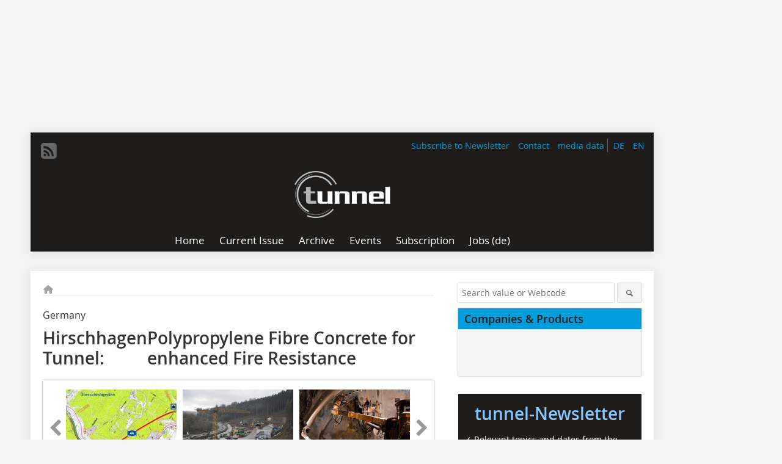

--- FILE ---
content_type: text/html; charset=UTF-8
request_url: https://www.tunnel-online.info/en/artikel/tunnel_Hirschhagen_Tunnel_Polypropylene_Fibre_Concrete_for_enhanced_Fire-2278599.html
body_size: 15037
content:
<!DOCTYPE html>
<html lang="en">
	<head>
		<meta charset="UTF-8">
		<meta name="viewport" content="width=device-width, initial-scale=1.0">
		<meta http-equiv="X-UA-Compatible" content="IE=edge,chrome=1" />

		<link rel="shortcut icon" href="/favicon.ico" type="image/x-icon">
		<link rel="icon" href="/favicon.ico" type="image/x-icon">
		<link rel="apple-touch-icon" sizes="57x57" href="/media/favicon/apple-icon-57x57.png">
		<link rel="apple-touch-icon" sizes="60x60" href="/media/favicon/apple-icon-60x60.png">
		<link rel="apple-touch-icon" sizes="72x72" href="/media/favicon/apple-icon-72x72.png">
		<link rel="apple-touch-icon" sizes="76x76" href="/media/favicon/apple-icon-76x76.png">
		<link rel="apple-touch-icon" sizes="114x114" href="/media/favicon/apple-icon-114x114.png">
		<link rel="apple-touch-icon" sizes="120x120" href="/media/favicon/apple-icon-120x120.png">
		<link rel="apple-touch-icon" sizes="144x144" href="/media/favicon/apple-icon-144x144.png">
		<link rel="apple-touch-icon" sizes="152x152" href="/media/favicon/apple-icon-152x152.png">
		<link rel="apple-touch-icon" sizes="180x180" href="/media/favicon/apple-icon-180x180.png">
		<link rel="icon" type="image/png" sizes="192x192"  href="/media/favicon/android-icon-192x192.png">
		<link rel="icon" type="image/png" sizes="32x32" href="/media/favicon/favicon-32x32.png">
		<link rel="icon" type="image/png" sizes="96x96" href="/media/favicon/favicon-96x96.png">
		<link rel="icon" type="image/png" sizes="16x16" href="/media/favicon/favicon-16x16.png">

					<link rel="alternate" href="https://www.tunnel-online.info/de/artikel/tunnel_Tunnel_Hirschhagen_Polypropylen-Faserbeton_fuer_erhoehte_Brandbestaendigkeit-2278596.html" hreflang="de">
			<link rel="alternate" href="https://www.tunnel-online.info/en/artikel/tunnel_Hirschhagen_Tunnel_Polypropylene_Fibre_Concrete_for_enhanced_Fire-2278599.html" hreflang="en">
		
							<title>Hirschhagen Tunnel: 
Polypropylene Fibre Concrete for enhanced Fire Resistance
 - tunnel</title>
				
				
				
							<meta property="og:title" content="Hirschhagen Tunnel: 
Polypropylene Fibre Concrete for enhanced Fire Resistance
 - tunnel">
									<meta property="og:image" content="https://www.tunnel-online.info/imgs/80016687_fcd0939f81.jpg">
			<meta property="og:image:width" content="210" />
			<meta property="og:image:height" content="120" />
		
					<meta name="twitter:card" content="summary">
				
							<link rel="alternate" type="application/rss+xml" title="RSS" href="/en/rss.xml" />
		
				<link rel="stylesheet" type="text/css" href="/css/lib/normalize.min.css">
		<link rel="stylesheet" type="text/css" href="/css/lib/fontello.min.css">
		<link rel="stylesheet" type="text/css" href="/css/lib/fontawesome.min.css">
		<link rel="stylesheet" type="text/css" href="/css/lib/solid.min.css">
		<link rel="stylesheet" type="text/css" href="/css/lib/owl.carousel.min.css">
		<link rel="stylesheet" type="text/css" href="/css/lib/jquery.fancybox.min.css?v=2.1.5" media="screen" />
		<link rel="stylesheet" type="text/css" href="/css/style.min.css">
					<link rel="stylesheet" type="text/css" href="/css/theme_tunnel.min.css">
		
				
				<style>
		/* Plenigo Account Dropdown Styles */
		.plenigo-account-dropdown {
			position: relative;
			display: inline-block;
		}

		.account-menu {
			position: relative;
		}

		.account-trigger {
			display: flex;
			align-items: center;
			gap: 8px;
			padding: 8px;
			background: transparent;
			border: none;
			cursor: pointer;
			border-radius: 8px;
			transition: background-color 0.2s ease;
			outline: none;
			color: inherit;
		}

		.account-trigger:hover {
			background-color: rgba(255, 255, 255, 0.1);
		}

		/*.account-trigger:focus {
			outline: 2px solid #007bff;
			outline-offset: 2px;
		}*/

		.user-avatar {
			width: 32px;
			height: 32px;
			border-radius: 50%;
			display: flex;
			align-items: center;
			justify-content: center;
			font-weight: 600;
			color: white;
			font-size: 14px;
			flex-shrink: 0;
		}

		.user-avatar-guest {
			background-color: #6c757d !important;
		}

		.guest-icon {
			opacity: 0.8;
		}

		.avatar-letter {
			font-family: -apple-system, BlinkMacSystemFont, 'Segoe UI', Roboto, sans-serif;
		}

		.dropdown-arrow {
			color: currentColor;
			transition: transform 0.2s ease;
		}

		.account-trigger[aria-expanded="true"] .dropdown-arrow {
			transform: rotate(180deg);
		}

		.account-dropdown-menu {
			position: absolute;
			top: 100%;
			right: 0;
			margin-top: 8px;
			background: white;
			border: 1px solid #e9ecef;
			border-radius: 12px;
			box-shadow: 0 10px 25px rgba(0, 0, 0, 0.15);
			min-width: 280px;
			z-index: 1000;
			opacity: 0;
			visibility: hidden;
			transform: translateY(-10px);
			transition: all 0.2s ease;
		}

		.account-dropdown-menu.show {
			opacity: 1;
			visibility: visible;
			transform: translateY(0);
		}

		.dropdown-header {
			padding: 20px;
		}

		.user-avatar-large {
			width: 48px;
			height: 48px;
			border-radius: 50%;
			display: flex;
			align-items: center;
			justify-content: center;
			font-weight: 600;
			color: white;
			font-size: 18px;
			margin-bottom: 12px;
		}

		.avatar-letter-large {
			font-family: -apple-system, BlinkMacSystemFont, 'Segoe UI', Roboto, sans-serif;
		}

		.user-info {
			text-align: left;
		}

		.user-email {
			font-weight: 600;
			color: #333;
			margin-bottom: 4px;
			font-size: 14px;
		}

		.user-status {
			color: #28a745;
			font-size: 12px;
			font-weight: 500;
		}

		.guest-welcome h4 {
			margin: 0 0 8px 0;
			color: #333;
			font-size: 16px;
			font-weight: 600;
		}

		.guest-welcome p {
			margin: 0;
			color: #6c757d;
			font-size: 14px;
			line-height: 1.4;
		}

		.dropdown-divider {
			height: 1px;
			background-color: #e9ecef;
			margin: 0;
		}

		.dropdown-menu-items {
			padding: 8px;
		}

		.dropdown-item {
			display: flex;
			align-items: center;
			gap: 12px;
			padding: 12px 16px;
			text-decoration: none;
			color: #333;
			border-radius: 8px;
			transition: all 0.2s ease;
			font-size: 14px;
			font-weight: 500;
			border: 1px solid transparent;
			background-color: transparent;
		}

		/* Not logged in: green background on hover */
		.dropdown-item:hover {
			background-color: #4caf50;
			text-decoration: none;
			color: white;
			border-color: #4caf50;
		}

		.dropdown-item:hover .item-icon {
			color: white;
		}

		/* Primary item (Anmelden) - same as regular items */
		.primary-item {
			background-color: transparent;
			color: #333;
			border-color: transparent;
		}

		.primary-item:hover {
			background-color: #4caf50;
			color: white;
			border-color: #4caf50;
		}

		/* Logged in menu: only border on hover (no background) for regular items */
		.account-dropdown-menu--logged-in .dropdown-item:not(.logout-item):hover {
			background-color: transparent;
			color: #333;
			border-color: #4caf50;
		}

		.account-dropdown-menu--logged-in .dropdown-item:not(.logout-item):hover .item-icon {
			color: #333;
		}

		/* Logout item: light red background with opacity, red text */
		.logout-item {
			color: #dc3545;
		}

		.logout-item:hover {
			background-color: rgba(220, 53, 69, 0.1);
			color: #dc3545;
			border-color: transparent;
		}

		.logout-item:hover .item-icon {
			color: #dc3545;
		}

		.item-icon {
			color: currentColor;
			flex-shrink: 0;
		}

		/* Mobile adjustments */
		@media (max-width: 768px) {
			.account-dropdown-menu {
				right: -8px;
				left: -8px;
				min-width: auto;
				width: calc(100vw - 32px);
				max-width: 320px;
			}
			
			.dropdown-header {
				padding: 16px;
			}
			
			.user-avatar-large {
				width: 40px;
				height: 40px;
				font-size: 16px;
			}
		}
		</style>

				<style>
		.js-note-text {
			position: fixed;
			top: 0;
			left: 0;
			right: 0;
			width: 100%;
			z-index: 10000;
			background: linear-gradient(135deg, #ffd700 0%, #ffed4e 100%);
			border-bottom: 3px solid #ffc107;
			padding: 20px 24px;
			margin: 0;
			text-align: center;
			color: #856404;
			font-size: 16px;
			font-weight: 600;
			line-height: 1.6;
			box-shadow: 0 4px 12px rgba(0, 0, 0, 0.15);
			font-family: -apple-system, BlinkMacSystemFont, 'Segoe UI', Roboto, 'Helvetica Neue', Arial, sans-serif;
		}
		
		.js-note-text p {
			margin: 0;
			padding: 0;
		}
		
		/* Add padding to body when banner is visible to prevent content overlap */
		body:has(.js-note-text) {
			padding-top: 80px;
		}
		
		/* Fallback for browsers that don't support :has() */
		@supports not selector(:has(*)) {
			body {
				padding-top: 80px;
			}
		}
		
		/* Responsive adjustments */
		@media (max-width: 768px) {
			.js-note-text {
				padding: 16px 20px;
				font-size: 14px;
				line-height: 1.5;
			}
			
			body:has(.js-note-text) {
				padding-top: 70px;
			}
			
			@supports not selector(:has(*)) {
				body {
					padding-top: 70px;
				}
			}
		}
		</style>

		      
        <!-- Neues IVW-Tracking 2021 -->
		  					<!-- begin preload of IOM web manager -->
		<link rel='preload' href='//data-13621569c0.tunnel-online.info/iomm/latest/manager/base/es6/bundle.js' as='script' id='IOMmBundle'>
		<link rel='preload' href='//data-13621569c0.tunnel-online.info/iomm/latest/bootstrap/loader.js' as='script'>
		<!-- end preload of IOM web manager -->
		<!-- begin loading of IOMm bootstrap code -->
		<script type='text/javascript' src="//data-13621569c0.tunnel-online.info/iomm/latest/bootstrap/loader.js"></script>
		<!-- end loading of IOMm bootstrap code -->
		<!-- Neues IVW-Tracking 2021 ENDE -->
		
				
																																																									
																<!-- Usercentrics Smart Data Protector Performance Optimierung (Vorladen der URLs) -->
				<link rel="preconnect" href="//privacy-proxy.usercentrics.eu">
				<link rel="preload" href="//privacy-proxy.usercentrics.eu/latest/uc-block.bundle.js" as="script">
				<link rel="dns-prefetch" href="//app.usercentrics.eu" /> 
				<link rel="dns-prefetch" href="//api.usercentrics.eu" />

								<!-- Usercentrics Consent Management Platform (CMP) mit TCF 2.0 -->
				<script id="usercentrics-cmp" data-settings-id="zq9XLUJpq" src="https://app.usercentrics.eu/browser-ui/latest/loader.js" data-tcf-enabled></script>

				<!-- Usercentrics Smart Data Protector -->
				<script type="application/javascript" src="https://privacy-proxy.usercentrics.eu/latest/uc-block.bundle.js"></script>

				<!-- Usercentrics Smart Data Protector Blockier-Liste -->
				<script>
					uc.blockOnly([
						'BJz7qNsdj-7', 						'HkocEodjb7',  						'BJ59EidsWQ',  						'HkYNq4sdjbm', 						'9V8bg4D63',   						'Hko_qNsui-Q'  											]);
				</script>
			
		

		<script type="text/javascript">
			window.dataLayer = window.dataLayer || [];
		window.dataLayer.push({'pageCategoryPrimary': "Primärkategorie nicht gesetzt" });
		window.dataLayer.push({'pageCategorySecondary': "Sekundärkategorie nicht gesetzt" });
		window.dataLayer.push({'pageAuthor': "Autor nicht gesetzt" });
		window.dataLayer.push({'pageIssue': "Ausgabe nicht gesetzt" });
		window.dataLayer.push({'pageContentType': "artikel" });
		</script>

							
        <!-- Google Tag Manager -->
	<script type="text/plain" data-usercentrics="Google Tag Manager">(function(w,d,s,l,i){w[l]=w[l]||[];w[l].push({'gtm.start':
	new Date().getTime(),event:'gtm.js'});var f=d.getElementsByTagName(s)[0],
	j=d.createElement(s),dl=l!='dataLayer'?'&l='+l:'';j.async=true;j.src=
	'https://www.googletagmanager.com/gtm.js?id='+i+dl;f.parentNode.insertBefore(j,f);
	})(window,document,'script','dataLayer','GTM-P5DMVTG');</script>
	<!-- End Google Tag Manager -->

				<script type="text/javascript" src="/js/lib/jquery-1.11.2.min.js"></script>

		

    <script type="application/ld+json">
    {
      "@context": "https://schema.org",
	        	"@type": "Article",
	        "mainEntityOfPage": {
        "@type": "WebPage",
        "@id": "https://www.tunnel-online.info/en/artikel/tunnel_Hirschhagen_Tunnel_Polypropylene_Fibre_Concrete_for_enhanced_Fire-2278599.html"
      },

	        	"headline": "Hirschhagen\u0020Tunnel\u003A\u0020Polypropylene\u0020Fibre\u0020Concrete\u0020for\u0020enhanced\u0020Fire\u0020Resistance",
	  	 
	        
      		"image": [
                                    "https://www.tunnel-online.info/imgs/100846243_ac7e6146af.jpg"
			  			  ,
			   
                                                      "https://www.tunnel-online.info/imgs/100846262_2a1408aa90.jpg"
			  			  ,
			   
                                                      "https://www.tunnel-online.info/imgs/100846247_511aa30f31.jpg"
			  			  ,
			   
                                                      "https://www.tunnel-online.info/imgs/100846244_94fd358c00.jpg"
			  			  ,
			   
                                                      "https://www.tunnel-online.info/imgs/100846242_9f775f6bba.jpg"
			  			  			   
                          		],
         
      
	    
      "publisher": {
        "@type": "Organization",
        "name": "tunnel",
        "logo": {
        "@type": "ImageObject",
        "url": "https://www.tunnel-online.info//media/img/logo.png"
        }
      }
	        	,"datePublished": "2015-02-11"
	  
	        	,"dateModified": "2015-02-16"
	  	  
	  	  	  	  	  ,"isAccessibleForFree": true
	      }
    </script>

		
							<link rel="canonical" href="https://www.tunnel-online.info/en/artikel/tunnel_Hirschhagen_Tunnel_Polypropylene_Fibre_Concrete_for_enhanced_Fire-2278599.html"/>
		
					</head>

	<body>
						
		<div id="newsletter-dialogue__background" class="ga_newsletter-dialogue"></div>
		<div class="body__wrapper">

													<div class="ad-body-topbanner">
						<ins class="asm_async_creative" style="display:inline-block; width:728px; height:90px; text-align:left; text-decoration:none;" data-asm-cdn="cdn.adspirit.de" data-asm-host="bauverlag.adspirit.de"  data-asm-params="pid=252&gdpr_consent=[consentstring]"></ins><script src="//cdn.adspirit.de/adasync.min.js" async type="text/javascript"></script>

<div class="adspirit__layer-ad">
<ins class="asm_async_creative" style="display:inline-block; text-align:left; text-decoration:none;" data-asm-cdn="cdn.adspirit.de" data-asm-host="bauverlag.adspirit.de" data-asm-params="pid=428&gdpr_consent=[consentstring]"></ins><script src="//cdn.adspirit.de/adasync.min.js" async type="text/javascript"></script>
</div>
<script>
if (window.innerWidth < 768) {
let layerAd = document.querySelector(".adspirit__layer-ad");
layerAd.innerHTML = ' ';
}
</script>
					</div>
													<div class="ad-body-skyscraper">
						<ins class="asm_async_creative" style="display:inline-block; text-align:left; text-decoration:none;" data-asm-cdn="cdn.adspirit.de" data-asm-host="bauverlag.adspirit.de"  data-asm-params="pid=238&gdpr_consent=[consentstring]"></ins><script src="//cdn.adspirit.de/adasync.min.js" async type="text/javascript"></script>
					</div>
				
					<div class="body__container">
						<div class="body__inner">
							<header class="header--main">
							<div class="header__meta clearfix">

																<ul class="social-media__list--head left">
								<li class="social-media__item--head"><a href="/en/rss.xml" target="_blank" title="RSS Feed | News"><i class="icon-rss-squared"></i></a></li> 																																																							</ul>

																								<ul class="nav-meta--lng right">
										<li class="nav-meta__item"><a class="nav-meta__link--lng" href="https://www.tunnel-online.info/de/artikel/tunnel_Tunnel_Hirschhagen_Polypropylen-Faserbeton_fuer_erhoehte_Brandbestaendigkeit-2278596.html">DE</a></li>
										<li class="nav-meta__item"><a class="nav-meta__link--lng" href="https://www.tunnel-online.info/en/artikel/tunnel_Hirschhagen_Tunnel_Polypropylene_Fibre_Concrete_for_enhanced_Fire-2278599.html">EN</a></li>
								</ul>
								
																<ul class="nav-meta right">
																																								<li class="nav-meta__item">
												<a href="/en/newsletter-3276660.html"  target="_parent" >Subscribe to Newsletter</a>
											</li>
																																																		<li class="nav-meta__item">
												<a href="/en/contact.html" >Contact</a>
											</li>
																																																		<li class="nav-meta__item">
												<a href="https://bauverlag.de/tunnel-media-data"  target="_parent" >media data</a>
											</li>
																												
																										</ul>

							</div>

																			<div class="header__logo">
								<a href="/en"><img src="/media/img/logo.png" alt="tunnel"/></a>
							</div>
						
												

<label id="menu-button" class="icon-menu" for="mobile-menu">Menü</label>
<nav class="header__nav clearfix">
	<input type="checkbox" id="mobile-menu">

	<ul class="nav-main--level_1">
						<li class="nav-main__item--level_1">
			<a class="nav-main__link " href="https://www.tunnel-online.info/en/index.html" >
				Home
			</a>

			
		</li>
				<li class="nav-main__item--level_1">
			<a class="nav-main__link " href="https://www.tunnel-online.info/en/aktuelle_ausgabe_en_28800.html" >
				Current Issue
			</a>

			
		</li>
				<li class="nav-main__item--level_1">
			<a class="nav-main__link " href="https://www.tunnel-online.info/en/archive.html" >
				Archive
			</a>

			
		</li>
				<li class="nav-main__item--level_1">
			<a class="nav-main__link " href="https://www.tunnel-online.info/en/calender.html" >
				Events
			</a>

			
		</li>
				<li class="nav-main__item--level_1">
			<a class="nav-main__link " href="https://www.bauverlag-shop.de/print-abonnement/bauausfuehrung/tunnel/#emotion--1?utm_source=www.tunnel-online.info&amp;utm_medium=nav-first-level&amp;utm_campaign=content&amp;utm_content=brand"  target="_blank" >
				Subscription
			</a>

			
		</li>
				<li class="nav-main__item--level_1">
			<a class="nav-main__link " href="https://stellenmarkt.tunnel-online.info/?utm_source=tunnel-online.info&amp;utm_medium=nav-first-level&amp;utm_campaign=content&amp;utm_content=tunnel"  target="_blank" >
				Jobs (de)
			</a>

			
		</li>
			</ul>
</nav>


					</header>

										<form action="/en/search.html" method="get" class="search__wrapper--mobile">
						<fieldset class="search">
							<input class="search__text autoclear" type="text" name="s_text" title="Search value or Webcode" placeholder="Search value or Webcode"/>
							<button class="search__button" type="submit" title="Suchen"> <i class="icon-search"></i> </button>
						</fieldset>
					</form>


										
	

	<div class="ad-wrapper">
		<ins class="asm_async_creative" style="display:inline-flex;margin-bottom:10px; text-align:left; text-decoration:none;" data-asm-cdn="cdn.adspirit.de" data-asm-host="bauverlag.adspirit.de" data-asm-responsive="1" data-asm-params="pid=82&gdpr_consent=[consentstring]"></ins><script src="//cdn.adspirit.de/adasync.min.js" async type="text/javascript"></script>
	</div>






<div class="body__content clearfix">
	<main>

					<div class="main__content">
		
				
		
    <ul class="nav-breadcrumb">
            
        <li class="nav-breadcrumb__item">
            <a href="/">
                <i class="fa-solid fa-house fa-fw"></i>
                    <span class="nav-breadcrumb__item-display--none">Home</span>
            </a>
        </li>
                                                
    </ul>


		<article>
    	<header>
									<div class="article__roofline">Germany
</div>
				
								<h1 class="article__heading">
												<div class="Beitrag Ueberschrift">Hirschhagen Tunnel: </div><div class="Beitrag Ueberschrift">Polypropylene Fibre Concrete for enhanced Fire Resistance</div>
					</h1>
				
				
								


				<div class="carousel__wrapper">
			<div id="owl-carousel" class="carousel_content">

									<div class="carousel__item">
						<a class="fancybox__image"
							rel="gallery-top"
							attr-ref="bild-1"
							href="https://www.tunnel-online.info/imgs/100846243_ac7e6146af.jpg">
							<img src="https://www.tunnel-online.info/imgs/tok_359416171b71b535b887b2a76e5332be/w300_h200_x400_y228_100846243_ac7e6146af.jpg" alt=" Work on building the 4.3 km long Hirschhagen Tunnel commenced in early June 2013. It is planned to complete Germany’s second longest road tunnel in 2018 "  width="300"  height="200"/>
						</a>
						<span class="carousel__bildnachweis">Quelle/credit: Hessen Mobil</span>

												<div class="fancybox__unsichtbar" id="bild-1">
							<div class="fancybox__bildunterschrift"><div class="bildtext_en">Work on building the 4.3 km long Hirschhagen Tunnel commenced in early June 2013. It is planned to complete Germany’s second longest road tunnel in 2018</div></div>
							<div class="fancybox__bildnachweis">Quelle/credit: Hessen Mobil</div>
						</div>
					</div>
									<div class="carousel__item">
						<a class="fancybox__image"
							rel="gallery-top"
							attr-ref="bild-2"
							href="https://www.tunnel-online.info/imgs/100846262_2a1408aa90.jpg">
							<img src="https://www.tunnel-online.info/imgs/tok_f98a9aa5b8b4594a7ea49667ab5e0d4c/w300_h200_x400_y265_100846262_2a1408aa90.jpg" alt=" View of the two tunnel bores and the access area from the direction of Helsa close to the federal highway B7 "  width="300"  height="200"/>
						</a>
						<span class="carousel__bildnachweis">Quelle/credit: Dyckerhoff GmbH</span>

												<div class="fancybox__unsichtbar" id="bild-2">
							<div class="fancybox__bildunterschrift"><div class="bildtext_en">View of the two tunnel bores and the access area from the direction of Helsa close to the federal highway B7</div></div>
							<div class="fancybox__bildnachweis">Quelle/credit: Dyckerhoff GmbH</div>
						</div>
					</div>
									<div class="carousel__item">
						<a class="fancybox__image"
							rel="gallery-top"
							attr-ref="bild-3"
							href="https://www.tunnel-online.info/imgs/100846247_511aa30f31.jpg">
							<img src="https://www.tunnel-online.info/imgs/tok_ed2c5229278c52c4a18416161e7e90b2/w300_h200_x295_y295_100846247_511aa30f31.jpg" alt=" Securing the driving activities by using a pipe umbrella "  width="300"  height="200"/>
						</a>
						<span class="carousel__bildnachweis">Quelle/credit: Baresel GmbH</span>

												<div class="fancybox__unsichtbar" id="bild-3">
							<div class="fancybox__bildunterschrift"><div class="bildtext_en">Securing the driving activities by using a pipe umbrella</div></div>
							<div class="fancybox__bildnachweis">Quelle/credit: Baresel GmbH</div>
						</div>
					</div>
									<div class="carousel__item">
						<a class="fancybox__image"
							rel="gallery-top"
							attr-ref="bild-4"
							href="https://www.tunnel-online.info/imgs/100846244_94fd358c00.jpg">
							<img src="https://www.tunnel-online.info/imgs/tok_da3c8034e190d241b75ebf612ab4d158/w300_h200_x295_y295_100846244_94fd358c00.jpg" alt=" Side wall drifting in the Hirschhagen Tunnel: cautious progress with part-excavations "  width="300"  height="200"/>
						</a>
						<span class="carousel__bildnachweis">Quelle/credit (2): Baresel GmbH</span>

												<div class="fancybox__unsichtbar" id="bild-4">
							<div class="fancybox__bildunterschrift"><div class="bildtext_en">Side wall drifting in the Hirschhagen Tunnel: cautious progress with part-excavations</div></div>
							<div class="fancybox__bildnachweis">Quelle/credit (2): Baresel GmbH</div>
						</div>
					</div>
									<div class="carousel__item">
						<a class="fancybox__image"
							rel="gallery-top"
							attr-ref="bild-5"
							href="https://www.tunnel-online.info/imgs/100846242_9f775f6bba.jpg">
							<img src="https://www.tunnel-online.info/imgs/tok_ef8595da5c23d78c51b2d124df07df54/w300_h200_x400_y226_100846242_9f775f6bba.jpg" alt=" A polypropylene fibre concrete of quality CEM II/A-S 42.5 R from the Dyckerhoff factory at Deuna is being used for the inner shell with enhanced fire resistance for the Hirschhagen Tunnel "  width="300"  height="200"/>
						</a>
						<span class="carousel__bildnachweis">Quelle/credit: Hessen Mobil</span>

												<div class="fancybox__unsichtbar" id="bild-5">
							<div class="fancybox__bildunterschrift"><div class="bildtext_en">A polypropylene fibre concrete of quality CEM II/A-S 42.5 R from the Dyckerhoff factory at Deuna is being used for the inner shell with enhanced fire resistance for the Hirschhagen Tunnel</div></div>
							<div class="fancybox__bildnachweis">Quelle/credit: Hessen Mobil</div>
						</div>
					</div>
				
			</div>
			<a class="carousel__control--prev"><i class="icon-left-open"></i></a>
			<a class="carousel__control--next"><i class="icon-right-open"></i></a>
		</div>

					

    	</header>

										<div class="responsive_ad">
					<ins class="asm_async_creative" style="display:block; text-align:left; text-decoration:none;" data-asm-cdn="cdn.adspirit.de" data-asm-host="bauverlag.adspirit.de" data-asm-responsive="1" data-asm-params="pid=55&gdpr_consent=[consentstring]"></ins><script src="//cdn.adspirit.de/adasync.min.js" async type="text/javascript"></script>
				</div>
			
																			<div id="article-height" class="article__text">
													<p>The Hirschhagen Tunnel, which was commissioned by Hessen Mobil – Straßen- und Verkehrsmanagement, is a construction section of the A44 federal motorway between Kassel and Herleshausen. It will run from Helsa to Hessisch Lichtenau. Work on building the 4.2 km long motorway tunnel commenced in early June 2013. It is to be provided with two twin-lane bores, which are connected by 15 cross-passages, some of which can be negotiated by vehicles. The passages between the bores are equipped with locks and fire protective doors. A breakdown bay with emergency call facility will be set up every 600 m...</p>
												<div class="clear"></div>
					</div>
				
																																					<div class="related-magazin--noTeasertext">
								<div class="related-magazin--flex">
																			<a href="/en/issue/tunnel_2015-01-2277737.html">
											<div class="related-magazin--mobile">
												<div class="related-magazin__roofline">
													Find out more in
												</div>
												
												<h3 class="related-magazin__heading">
																											tunnel 01/2015
																									</h3>
											</div>
										</a>
																		<div class="related-magazin__cover">
										<a href="/en/issue/tunnel_2015-01-2277737.html">
											<img src="https://www.tunnel-online.info/imgs/79789508_5677cee289.jpg" alt="" loading="lazy"  width="193"  height="273">
										</a>
									</div>
									<div class="related-magazin__text">
																					<a href="/en/issue/tunnel_2015-01-2277737.html">
												<div class="related-magazin--noMobile">
													<div class="related-magazin__roofline">
														Find out more in
													</div>
													<h3 class="related-magazin__heading">
																													tunnel 01/2015
																											</h3>
												</div>
												
											</a>										
																														<div class="supplement__title--top">Ressort:&nbsp; Brandschutz | Fire Protection </div>
								<div class="related-magazin__buttons">
																			<a href="https://www.bauverlag-shop.de/tunnel-subscription?utm_source=www.tunnel-online.info&utm_medium=rel-issue-button&utm_campaign=content&utm_content=issue-tunnel_Hirschhagen_Tunnel_Polypropylene_Fibre_Concrete_for_enhanced_Fire" target="_blank" class="button related-magazin__button">subscription</a>
																		<a href="/en/issue/tunnel_2015-01-2277737.html" class="button related-magazin__button">Content</a>
								</div>
									</div>
								</div>
							</div>
																		
			
						
									
						
						

													
			    	<ul class="social-media__list">
			<li class="social-media__item">
						<a title="Auf facebook teilen" href="https://www.facebook.com/sharer.php?u=https://www.tunnel-online.info/en/artikel/tunnel_Hirschhagen_Tunnel_Polypropylene_Fibre_Concrete_for_enhanced_Fire-2278599.html" class="social-media__link" target="_blank"><img class="social-media__icon" src="/media/img/social-media-icons/facebook_72x72_black.png" alt="Facebook" width="30" height="30"></a>
			</li>
			<li class="social-media__item">
						<a title="Tweet auf X" href="https://twitter.com/intent/tweet?url=https://www.tunnel-online.info/en/artikel/tunnel_Hirschhagen_Tunnel_Polypropylene_Fibre_Concrete_for_enhanced_Fire-2278599.html" class="social-media__link" target="_blank"><img class="social-media__icon" src="/media/img/social-media-icons/x-twitter.svg" alt="X Twitter" width="30" height="30"></a>
			</li>

			<li class="social-media__item">
						<a title="Auf Xing teilen" href="https://www.xing-share.com/app/user?op=share;sc_p=xing-share;url=https://www.tunnel-online.info/en/artikel/tunnel_Hirschhagen_Tunnel_Polypropylene_Fibre_Concrete_for_enhanced_Fire-2278599.html" class="social-media__link" target="_blank"><img class="social-media__icon" src="/media/img/social-media-icons/XING_logo_72x72_black.png" alt="XING" width="30" height="30"></a>
			</li>
			<li class="social-media__item">
						<a title="Auf LinkedIn teilen" href="https://www.linkedin.com/shareArticle?mini=true&url=https://www.tunnel-online.info/en/artikel/tunnel_Hirschhagen_Tunnel_Polypropylene_Fibre_Concrete_for_enhanced_Fire-2278599.html" class="social-media__link" target="_blank"><img class="social-media__icon" src="/media/img/social-media-icons/Linkedin_logo_black.svg" alt="LinkedIn" width="30" height="30"></a>
			</li>
			<li class="social-media__item">
						<a title="Per E-Mail teilen" href="mailto:?subject=Empfehlung eines Artikels von &body=https://www.tunnel-online.info/en/artikel/tunnel_Hirschhagen_Tunnel_Polypropylene_Fibre_Concrete_for_enhanced_Fire-2278599.html" class="social-media__link"><i class="icon-mail-squared social-media__icon"></i></a>
			</li>
			<li class="social-media__item">
						<a title="Artikel drucken" href="javascript:window.print();" class="social-media__link"><i class="icon-print social-media__icon"></i></a>
			</li>
		</ul>

  	</article>

		

								<div class="ca-results">
				<h2>Related articles:</h2>

											<div class="teaser-sm__wrapper clearfix">
															<span class="teaser-sm__issue">Issue 03/2010</span>
																						<span class="teaser-sm__roofline">Germany</span>
														<h3 class="teaser-sm__heading">
								<a href="/en/artikel/artikel_en_1274428.html">
									The Hirschhagen Tunnel approved
								</a>
							</h3>
																						<div class="teaser-sm__text">
									<p>The plan approval decision for the construction section from Helsa-East to Hessisch Lichtenau-West of the A44 motorway also marks work starting on the 4.1 km long Hirschhagen Tunnel, the longest on...</p>
									<a class="button button--teaser" href="/en/artikel/artikel_en_1274428.html" title="The Hirschhagen Tunnel approved">more</a>
								</div>
													</div>
											<div class="teaser-sm__wrapper clearfix">
															<span class="teaser-sm__issue">Issue 01/2019</span>
																						<span class="teaser-sm__roofline">Germany ¤ Deutschland</span>
														<h3 class="teaser-sm__heading">
								<a href="/en/artikel/tunnel_Porr_Infra_to_kit_out_Germany_s_second-longest_Road_Tunnel-3313728.html">
									Porr Infra to kit out Germany‘s second-longest Road Tunnel

								</a>
							</h3>
																						<div class="teaser-sm__text">
									<p>The Porr bidding consortium won the tender for the construction project A44, VKE 12, Tunnel Hirschhagen, Technische Ausstattung at the turn of the year 2018/19. Porr Infra GmbH will be responsible...</p>
									<a class="button button--teaser" href="/en/artikel/tunnel_Porr_Infra_to_kit_out_Germany_s_second-longest_Road_Tunnel-3313728.html" title="Porr Infra to kit out Germany‘s second-longest Road Tunnel
">more</a>
								</div>
													</div>
											<div class="teaser-sm__wrapper clearfix">
																						<span class="teaser-sm__roofline">Germany</span>
														<h3 class="teaser-sm__heading">
								<a href="/en/artikel/tunnel_-3303463.html">
									Porr Infra to kit out Germany&#039;s second-longest Road Tunnel


								</a>
							</h3>
																						<div class="teaser-sm__text">
									<p>In the course of the new construction of the 5.2-km-long section of the A44, the two-tube Hirschhagen tunnel will play a leading role in traffic technology. The lot has a length of around 4.2 km...</p>
									<a class="button button--teaser" href="/en/artikel/tunnel_-3303463.html" title="Porr Infra to kit out Germany&#039;s second-longest Road Tunnel

">more</a>
								</div>
													</div>
											<div class="teaser-sm__wrapper clearfix">
															<span class="teaser-sm__issue">Issue 04/2013</span>
																						<span class="teaser-sm__roofline">Switzerland</span>
														<h3 class="teaser-sm__heading">
								<a href="/en/artikel/tunnel_Eyholz_Tunnel_North_Bore_broken_through-1734274.html">
									Eyholz Tunnel: North Bore broken through
								</a>
							</h3>
																						<div class="teaser-sm__text">
									<p>The Eyholz Tunnel between Stald­bach and Grosshüs serves the A?9 motorway to circumvent Visp in the Canton of Valais/CH, passing in the south. It consists of 2 bores set some 30 m apart with 15...</p>
									<a class="button button--teaser" href="/en/artikel/tunnel_Eyholz_Tunnel_North_Bore_broken_through-1734274.html" title="Eyholz Tunnel: North Bore broken through">more</a>
								</div>
													</div>
											<div class="teaser-sm__wrapper clearfix">
															<span class="teaser-sm__issue">Issue 07/2013</span>
																						<span class="teaser-sm__roofline">Austria</span>
														<h3 class="teaser-sm__heading">
								<a href="/en/artikel/tunnel_Koralm_Tunnel_Start_of_Construction_in_Main_Section-1816830.html">
									Koralm Tunnel: 
Start of Construction in Main Section
								</a>
							</h3>
																						<div class="teaser-sm__text">
									<p>The 32.8 km long Koralm Tunnel in Kärnten and Styria will be the longest rail tunnel in Austria, representing the core of the 130 km long, twin-track Koralmbahn Graz-Klagenfurt, currently under...</p>
									<a class="button button--teaser" href="/en/artikel/tunnel_Koralm_Tunnel_Start_of_Construction_in_Main_Section-1816830.html" title="Koralm Tunnel: 
Start of Construction in Main Section">more</a>
								</div>
													</div>
					
			</div>
		

		</div>	</main>



					
<aside>

		<form action="/en/search.html" method="get">
    <fieldset class="search">
      <input class="search__text autoclear" type="text" name="s_text" title="Search value or Webcode" placeholder="Search value or Webcode"/>
      <button class="search__button" type="submit" title="Suchen"> <i class="icon-search"></i> </button>
    </fieldset>
  </form>

		
					
				<div class="aside__box clearfix">
			<span class="aside__h3">Companies &amp; Products</span>

						
						

						<a href="" ></a>

							<br>
<center>
<script src="https://bauverlag.adspirit.de/adscript.php?pid=248&ord=[timestamp]" type="text/javascript"></script>
<noscript>
 <a href="https://bauverlag.adspirit.de/adnoclick.php?pid=248&ord=[timestamp]" target="_top">
  <img src="https://bauverlag.adspirit.de/adnoscript.php?pid=248&ord=[timestamp]"
       alt="Hier klicken!" border="0" width="200" height="100" />
 </a>
</noscript>
</center>
<br>
<center>
<script src="https://bauverlag.adspirit.de/adscript.php?pid=249&ord=[timestamp]" type="text/javascript"></script>
<noscript>
 <a href="https://bauverlag.adspirit.de/adnoclick.php?pid=249&ord=[timestamp]" target="_top">
  <img src="https://bauverlag.adspirit.de/adnoscript.php?pid=249&ord=[timestamp]"
       alt="Hier klicken!" border="0" width="200" height="100" />
 </a>
</noscript>

</center>
<br>
<center>
<script src="https://bauverlag.adspirit.de/adscript.php?pid=250&ord=[timestamp]" type="text/javascript"></script>
<noscript>
 <a href="https://bauverlag.adspirit.de/adnoclick.php?pid=250&ord=[timestamp]" target="_top">
  <img src="https://bauverlag.adspirit.de/adnoscript.php?pid=250&ord=[timestamp]"
       alt="Hier klicken!" border="0" width="200" height="100" />
 </a>
</noscript>
</center>
<center>
<script src="https://bauverlag.adspirit.de/adscript.php?pid=266&ord=[timestamp]" type="text/javascript" language="JavaScript"></script>
<noscript>
 <a href="https://bauverlag.adspirit.de/adnoclick.php?pid=266&ord=[timestamp]" target="_top">
  <img src="https://bauverlag.adspirit.de/adnoscript.php?pid=266&ord=[timestamp]"
       alt="Hier klicken!" border="0" width="200" height="100" />
 </a>
</noscript>
</center>
<center>
<script src="https://bauverlag.adspirit.de/adscript.php?pid=267&ord=[timestamp]" type="text/javascript" language="JavaScript"></script>
<noscript>
 <a href="https://bauverlag.adspirit.de/adnoclick.php?pid=267&ord=[timestamp]" target="_top">
  <img src="https://bauverlag.adspirit.de/adnoscript.php?pid=267&ord=[timestamp]"
       alt="Hier klicken!" border="0" width="200" height="100" />
 </a>
</noscript>
</center>
<center>
<script src="https://bauverlag.adspirit.de/adscript.php?pid=268&ord=[timestamp]" type="text/javascript" language="JavaScript"></script>
<noscript>
 <a href="https://bauverlag.adspirit.de/adnoclick.php?pid=268&ord=[timestamp]" target="_top">
  <img src="https://bauverlag.adspirit.de/adnoscript.php?pid=268&ord=[timestamp]"
       alt="Hier klicken!" border="0" width="200" height="100" />
 </a>
</noscript>
</center>

<center>
<script src="https://bauverlag.adspirit.de/adscript.php?pid=269&ord=[timestamp]" type="text/javascript" language="JavaScript"></script>
<noscript>
 <a href="https://bauverlag.adspirit.de/adnoclick.php?pid=269&ord=[timestamp]" target="_top">
  <img src="https://bauverlag.adspirit.de/adnoscript.php?pid=269&ord=[timestamp]"
       alt="Hier klicken!" border="0" width="200" height="100" />
 </a>
</noscript>
</center>
<center>
<script src="https://bauverlag.adspirit.de/adscript.php?pid=270&ord=[timestamp]" type="text/javascript" language="JavaScript"></script>
<noscript>
 <a href="https://bauverlag.adspirit.de/adnoclick.php?pid=270&ord=[timestamp]" target="_top">
  <img src="https://bauverlag.adspirit.de/adnoscript.php?pid=270&ord=[timestamp]"
       alt="Hier klicken!" border="0" width="200" height="100" />
 </a>
</noscript>
					</div>
									<div class="aside__box--free clearfix">
			<center>
<ins class="asm_async_creative" style="display:block; text-align:left; text-decoration:none;" data-asm-cdn="cdn.adspirit.de" data-asm-host="bauverlag.adspirit.de" data-asm-responsive="1" data-asm-params="pid=147&gdpr_consent=[consentstring]"></ins><script src="//cdn.adspirit.de/adasync.min.js" async type="text/javascript"></script>

<ins class="asm_async_creative" style="display:inline-block; text-align:left; text-decoration:none;" data-asm-cdn="cdn.adspirit.de" data-asm-host="bauverlag.adspirit.de"  data-asm-params="pid=251&gdpr_consent=[consentstring]"></ins><script src="//cdn.adspirit.de/adasync.min.js" async type="text/javascript"></script>

<ins class="asm_async_creative" style="display:inline-block; text-align:left; text-decoration:none;" data-asm-cdn="cdn.adspirit.de" data-asm-host="bauverlag.adspirit.de"  data-asm-params="pid=241&gdpr_consent=[consentstring]"></ins><script src="//cdn.adspirit.de/adasync.min.js" async type="text/javascript"></script>

<ins class="asm_async_creative" style="display:inline-block; text-align:left; text-decoration:none;" data-asm-cdn="cdn.adspirit.de" data-asm-host="bauverlag.adspirit.de"  data-asm-params="pid=242&gdpr_consent=[consentstring]"></ins><script src="//cdn.adspirit.de/adasync.min.js" async type="text/javascript"></script>
</center>

		</div>
									<div class="aside__box--free clearfix">
			<div class="newsletterbox" style="background-color: #1e1d1c !important; color: #fff !important;">
    		<span class="newsletterbox__heading"><b>tunnel-Newsletter</b></span>
            <ul class="newsletterbox__list" >
                <li>&check; Relevant topics and dates from the tunnel industry</li>
                <li>&check; monthly frequency of publication</li>
                <li>&check; free of charge and can be canceled at any time</li>
            </ul>
            <form class="newsletterbox__form" data-dest="https://login.inxmail.com/bauverlag/subscription/servlet" method="post">
  		<input type="hidden" name="INXMAIL_SUBSCRIPTION" value="tunnel"/>
		<input type="hidden" name="INXMAIL_HTTP_REDIRECT" value="https://www.tunnel-online.info/en/tunnel-newsletter-verification-of-subscription-3276736.html"/>
		<input type="hidden" name="INXMAIL_HTTP_REDIRECT_ERROR" value="https://www.tunnel-online.info/en/tunnel-newsletter-error-3276720.html"/>
<input name="INXMAIL_CHARSET" value="UTF-8" type="hidden">
              <input type="hidden" name="Double Opt-in tunnel" value="TRUE"" />
<input name="Formular tunnel" value="Sidebar" type="hidden">
		<input type="hidden" name="Sprache" value="en" />
            <fieldset>
              <input type="text" id="email" type="text" name="email" placeholder="E-Mail Address">
<div class="form__cell" style="display: none;">
	<input id="mail_repeat" class="form__input" type="text" name="mail_repeat">
</div>

              <button class="honeypot newsletterbox__button" type="Submit" value="Subscribe" name="Submit" style="background-color: #009cdb !important; color: #000 !important;"> <b>subscribe now! </b></button>
            </fieldset>
          </form>
          <p class="newsletterbox__meta">
            <a href="https://www.tunnel-online.info/en/newsletter-3276660.html" style="color: #009cdb !important;">Examples, notes: Privacy, analysis, revocation</a>
          </p>
        
</div>
		</div>
							
				<div class="aside__box clearfix">
			<span class="aside__h3">tunnel Digital</span>

										<a href="https://www.bauverlag-shop.de/tunnel-digital?utm_source=www.tunnel-online.info&amp;utm_medium=sidebar-textlink&amp;utm_campaign=content&amp;utm_content=brand"  target="_blank" ><img src="/imgs/2/2/9/5/2/9/0/tunnel-digital-62c25407dce5fb26.jpg" alt="Digitales tunnel Abo"  width="600"  height="337"></a>
			
						<p>The digital version of tunnel is also available as an annual subscription or as a digital upgrade for print subscribers.</p>

						<a href="https://www.bauverlag-shop.de/tunnel-digital?utm_source=www.tunnel-online.info&amp;utm_medium=sidebar-textlink&amp;utm_campaign=content&amp;utm_content=brand"  target="_blank" >Further information about tunnel Digital</a>

					</div>
							
				<div class="aside__box clearfix">
			<span class="aside__h3">Subscription | Media kit</span>

										<img src="/imgs/2/2/9/5/2/9/3/tunnel-probe-9ae5e90ffe58d391.jpg" alt="Probeabo/Mediadaten"  width="128"  height="180">
						
						<p><a href="https://bauverlag.de/tunnel-media-data" target="_blank" >media data</a></p><p><a href="https://www.bauverlag-shop.de/tunnel-subscription?utm_source=www.tunnel-online.info&amp;utm_medium=textlink&amp;utm_campaign=sidebar" target="_blank" >Subscription/test subscription</a></p>

						<a href="" ></a>

					</div>
									<div class="aside__box--free clearfix">
			<style type="text/css">
        .widget-hits-2 .em-widget-button-all {
              border: none !important;
        }

        .widget-hits-2 .em-widget-list-item-outer {
              padding:0 15px !important;
        }
		
		.widget-hits-2 .em-widget-item-title { 
              font-size: 1rem !important;
        }

        .widget-hits-2 .em-widget-company-name {
             font-size: 0.8rem !important;
			 font-weight: 300 !important;
			 margin-bottom: 0 !important;
        }
		
		.widget-hits-2 .em-widget-list-item-outer {
		     padding:0 !important;
		}
		
        .widget-hits-2 .em-widget-list-item-cell {
             padding: 10px !important;
        }
		
		.widget-hits-2 .em-widget-item-title {
			margin-bottom: 0 !important;
		}
</style>
<header>
<a href="https://stellenmarkt.recovery-worldwide.com/?utm_source=site&utm_medium=sidebar&utm_campaign=content&utm_content=Vorschau" target="_blank"><span style="text-align: left; margin:0;" class="aside__h3">Job Offers</span></a>
</header>
<link rel="stylesheet" href="https://webapps.evolver.de/jsplugin/widget/jquery.evolver_widget.css">
<script src="https://webapps.evolver.de/jsplugin/widget/jquery.evolver_widget.2.js"></script>
<script>
    window.jQuery || document.write('<script src="https://webapps.evolver.de/jsplugin/widget/jquery-3.3.1.min.js">\x3C/script>');
    
    jQuery(document).ready(function() {
        var arrWidgetParams = {
            APPLICATION_LANGUAGE : "de",
            APPLICATION_LANGUAGE_LONG : "german",
            WIDGET_APPLICATION_ID : "MBAKOLYF0N",
            WIDGET_SEARCH_ONLY_API_KEY : "ed374e7432270afe8c08fc4383d71d27",
            WIDGET_APPLICATION_TEMPLATE : "#widget-hit-template-2",
            WIDGET_APPLICATION_DESTINATION : ".widget-hits-2",
            WIDGET_PARAMS : {
                hitsPerPage: "3",
                disjunctiveFacets: ["berufsfelder", "position", "regions", "company.id"],
                hierarchicalFacets: [],
                index: "ep_jobs_oas_live_m:bau_advert_relevance-asc"
            }, 
            FACETS_ORDER_OF_DISPLAY : ["berufsfelder", "company.id", "position", "priority"], 
            FACETS_LABELS : {
                position: "Fachgebiete",
                berufsfelder: "Berufsfelder"
            },
            _strQuery : "",
            _strCity : "",
            _strBerufsfeld : "Aufbereitung, Recycling",
            _strPosition : "",
            _strCompanyId : "",
            _bolShowAll: true,
            _bolShuffle: false,
            _strURL : "https://stellenmarkt.recovery-worldwide.com"
        };
      
        
        InitEmWidgetSearch2(arrWidgetParams);
    });

</script>


<div id="widget-hits" class="widget-hits-2"></div>
<script type="text/template" id="widget-hit-template-2" data-cmp-info="6">
    {{#hits}}
    {{#title_de}}
    <div class="em-widget-list-item-outer list-item-id-{{ objectID }}">
        <div class="em-widget-list-item" data-id="{{ id }}" data-customer-id="{{ company.id }}">
            <div>
                <div class="em-widget-list-item-cell">
                    <div class="em-widget-row" style="text-align:left">
                        <div class="em-widget-col-xs-12 em-widget-col-sm-12">
                            <div class="em-widget-row">
                                <div class="em-widget-col-xs-12 em-widget-col-sm-12 em-widget-col-lg-12">
                                    <h3 class="em-widget-item-title" data-object-id="{{ objectID }}" data-id="{{ id }}"><a href="https://stellenmarkt.recovery-worldwide.com{{ uri_de }}?utm_source=site&utm_medium=sidebar&utm_campaign=content&utm_content=Vorschau" target="_blank">{{{ title_de }}}</a></h3>
                                    {{#company }}

                                      {{#ad_company }}
                                      <small class="em-widget-company-name margin-right-10">
                                        {{{ ad_company }}}
                                      </small>
                                      {{/ad_company}}

                                      {{^ad_company}}
                                      {{#company.name }}

                                      <small class="em-widget-company-name margin-right-10">
                                        {{{ name }}}
                                      </small>
                                      {{/company.name }}
                                      {{/ad_company}}

                                      {{/company }}
                                </div>
                                <div class="em-widget-col-xs-12 em-widget-col-sm-12 em-widget-col-lg-12">
                                {{#city }}<div class="em-widget-item-city" style="float:right"><span><span class="em-widget-text-muted">in {{ city }}</span></span></div>{{/city }}
                                <div class="em-widget-item-date em-widget-text-muted em-widget-small" style="float:left">
                                    <span class="em-widget-item-date" data-timestamp="{{ publication_timestamp }}"> {{ publication_date }}</span>
                                </div>
                            </div>
                        </div>
                    </div>
                </div>
                </div>
            </div>
        </div>
    </div>
    {{/title_de}}
    {{/hits}}
</script>
<a href="https://stellenmarkt.recovery-worldwide.com/?utm_source=site&utm_medium=sidebar&utm_campaign=content&utm_content=Vorschau" target="_blank" class="button" style="display: block;text-align: center;margin: 10px 0 30px;" target="_blank">More Jobs</a>
		</div>
							
				<div class="aside__box clearfix">
			<span class="aside__h3">Print Specials</span>

										<img src="/imgs/2/2/9/5/3/0/4/tunnel-print-0587c6e105c44747.jpg" alt="Print Specials"  width="300"  height="206">
						
						<p>Download the current issues  of our product overviews<br /> <a href="https://www.at-minerals.com/en/at-screening-technology-2019_3364366.html" target="_blank" >AT SCREENING TECHNOLOGY</a> and<br /> <a href="https://www.at-minerals.com/en/at-crushing-technology-2019_3364060.html" target="_blank" >AT CRUSHING TECHNOLOGY</a> .</p>

						<a href="" ></a>

					</div>
			</aside>

	



</div>

<script>
// Store current article URL in localStorage for Plenigo redirects
if (typeof localStorage !== 'undefined') {
  var currentUrl = window.location.href;
  // Remove any existing Plenigo parameters from URL before storing
  var cleanUrl = currentUrl.split('?')[0];
  localStorage.setItem('plenigo_article_url', cleanUrl);
  console.log('Stored article URL for Plenigo:', cleanUrl);
}
</script>

					


										<footer class="clearfix">
														<nav>
								<ul class="nav-footer__list">
																<li class="nav-footer__item">
									<a href="https://bauverlag.de/tunnel-media-data"  target="_blank" >media data</a>
								</li>
																<li class="nav-footer__item">
									<a href="https://bauverlag.de/agb"  target="_blank" >General Terms and Conditions</a>
								</li>
																<li class="nav-footer__item">
									<a href="https://bauverlag.de/datenschutz"  target="_blank" >Privacy Statement</a>
								</li>
																<li class="nav-footer__item">
									<a href="/en/contact.html" >Contact</a>
								</li>
																<li class="nav-footer__item">
									<a href="https://bauverlag.de/impressum"  target="_blank" >Imprint</a>
								</li>
																</ul>
							</nav>
							<div class="footer__interred">
								<a href="https://www.interred.de" target="_blank" rel="nofollow">
									Content Management by <img src="/media/img/logo-interred.png" alt ="InterRed" style="width: 100px; position: relative;top: 3px;" width="100" height="16">
								</a>
							</div>
							<div class="footer__bauverlag">
																	<a href="https://www.bauverlag.de" target="_blank">Bauverlag.de</a>
																
							</div>
					</footer>

				</div> 			</div> 		</div> 
				<a class="body__scroll-icon" href="#top" title="Nach Oben"><i class="icon-up-open"></i></a>

													
		
		<script type="text/javascript" src="/js/lib/js.cookie.min.js"></script>
		<script type="text/javascript" src="/js/lib/modernizr-2.8.3.min.js"></script>
		<script type="text/javascript" src="/js/lib/owl.carousel.min.js"></script>
		<script type="text/javascript" src="/js/lib/jquery.fancybox.min.js?v=2.1.5"></script>
		<script type="text/javascript" src="/js/script.min.js"></script>
		<script type="text/javascript" src="/js/newsletter.honeypot.min.js"></script>
							<!-- AdSpirit -->
<script type="text/javascript" language="JavaScript">
<!-- 
if(typeof(asm_initi) != "undefined"){asm_finishwriter();}
//-->
</script>
		
				<script>
		(function() {
			// Account dropdown functionality
			document.addEventListener('DOMContentLoaded', function() {
				const dropdown = document.querySelector('.plenigo-account-dropdown');
				if (!dropdown) return;
				
				const trigger = dropdown.querySelector('.account-trigger');
				const menu = dropdown.querySelector('.account-dropdown-menu');
				
				if (!trigger || !menu) return;
				
				// Toggle dropdown
				trigger.addEventListener('click', function(e) {
					e.preventDefault();
					e.stopPropagation();
					
					const isOpen = trigger.getAttribute('aria-expanded') === 'true';
					
					if (isOpen) {
						closeDropdown();
					} else {
						openDropdown();
					}
				});
				
				// Close dropdown when clicking outside
				document.addEventListener('click', function(e) {
					if (!dropdown.contains(e.target)) {
						closeDropdown();
					}
				});
				
				// Close dropdown on escape key
				document.addEventListener('keydown', function(e) {
					if (e.key === 'Escape') {
						closeDropdown();
					}
				});
				
				// Handle keyboard navigation
				menu.addEventListener('keydown', function(e) {
					const items = menu.querySelectorAll('.dropdown-item');
					const currentIndex = Array.from(items).findIndex(item => item === document.activeElement);
					
					switch (e.key) {
						case 'ArrowDown':
							e.preventDefault();
							const nextIndex = currentIndex < items.length - 1 ? currentIndex + 1 : 0;
							items[nextIndex].focus();
							break;
						case 'ArrowUp':
							e.preventDefault();
							const prevIndex = currentIndex > 0 ? currentIndex - 1 : items.length - 1;
							items[prevIndex].focus();
							break;
						case 'Home':
							e.preventDefault();
							items[0].focus();
							break;
						case 'End':
							e.preventDefault();
							items[items.length - 1].focus();
							break;
					}
				});
				
				function openDropdown() {
					trigger.setAttribute('aria-expanded', 'true');
					menu.classList.add('show');
					
					// Focus first menu item
					const firstItem = menu.querySelector('.dropdown-item');
					if (firstItem) {
						setTimeout(() => firstItem.focus(), 100);
					}
				}
				
				function closeDropdown() {
					trigger.setAttribute('aria-expanded', 'false');
					menu.classList.remove('show');
					trigger.focus();
				}
			});
		})();
		</script>

							
				

  
  <!-- neue IVW-Variante -->
              <script type='text/javascript'>
      IOMm('configure', { 
          st: 'tunnel', 
          dn: 'data-13621569c0.tunnel-online.info',
          mh: 5 
      }); // Configure IOMm
      IOMm('pageview', { 
                    cp:'Inhalt-en', // code
                }); // Count pageview
      //IOMm('3p', 'qds'); // Trigger qds module (for agof ddf participants only!)
  </script>
  <script type='text/javascript' src='//data-13621569c0.tunnel-online.info/iomm/latest/manager/base/es5/bundle.js'></script>
    <!-- neue IVW-Variante Ende -->
			 
				

					</body>
</html>

<!-- Created with InterRed V24.0.18, http://www.interred.de/, by InterRed GmbH -->
<!-- BID: 866563, iBID: 868704, CID: 2278599, iCID: 2282096 -->
<!-- Link: $(LB866563:Linktext)$ $(LC2278599:Linktext)$ -->
<!-- Generiert: 2025-01-10 11:46:56 -->
